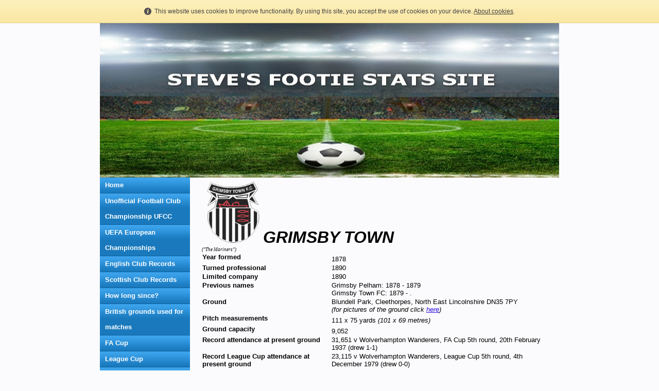

--- FILE ---
content_type: text/html; charset=UTF-8
request_url: https://www.stevesfootballstats.uk/grimsby_town_club_record.html
body_size: 6646
content:
<!DOCTYPE html PUBLIC "-//W3C//DTD XHTML 1.0 Transitional//EN" "http://www.w3.org/TR/xhtml1/DTD/xhtml1-transitional.dtd">
<html xmlns="http://www.w3.org/1999/xhtml" xml:lang="en-GB" lang="en-GB">
	<head>
		<title></title>
		<meta http-equiv="Content-type" content="text/html; charset=utf-8" />
		<meta http-equiv="Last-Update" content="2026-01-25T21:44:57+00:00" />
		<meta http-equiv="X-UA-Compatible" content="IE=edge" />
		<meta name="viewport" content="width=892px" />
		        <meta name="keywords" content="" />
        <meta name="description" content="" />
		<!-- <link rel="stylesheet" href="style/thickbox.css" type="text/css" media="screen" /> -->
		<link rel="stylesheet" href="/style/style.v1.5.css" type="text/css" media="screen" />

		<link rel="icon" type="favicon" href="/media/images/user-favicons/1309/Football-2-v4-1651920653.ico" />
		<link rel="shortcut icon" type="image/x-icon" href="/media/images/user-favicons/1309/Football-2-v4-1651920653.ico" />
		<style type="text/css">
			html {
				min-height: 100%;
				height: auto;
			}
			body {
				margin: 0px;
				padding: 0px;
				background: #fbfbfd   ;
			}
		</style>
		<link rel="stylesheet" href="https://maxcdn.bootstrapcdn.com/font-awesome/4.4.0/css/font-awesome.min.css" type="text/css" />
		<link rel="stylesheet" href="/css/content/06.css?m=1613398129" type="text/css" />
		<link rel="stylesheet" href="//media.freeola.com/css/cookie.css" type="text/css" />
		<style type="text/css">
			.custom-font,html,body,input,select,textarea{font-family:verdana,tahoma,arial;font-size:13px;}
			.custom-font,html,body,input{color:#000000;line-height:1.2}
			hr{border-color:inherit;border-style:solid;}
			td {font-family:verdana,tahoma,arial;font-size:13px;}
			a { color: #2A0DDD;}
			a:hover{color:#270cec;}
			p{margin:0;padding:0;}
			#content_wrap{background:#fbfbfd;}
			input.formInputButton,.formInputButton,.custom-el-background{background:#0a0aef !important;}
			input.formInputButton,.formInputButton,.custom-el-text{color:#FFF}
			input.formInputButton,.formInputButton,.custom-el-border{border:1px solid #0a0aef !important;}
            .ui-datepicker .ui-datepicker-header{background:#0a0aef;border:1px solid #0a0aef;color:#FFF;}
			.image_container_small, .image_container_large {border:2px solid #0a0aef;}
			.help_outer {
                max-width:15em;
				line-height: 1.4;
            }
			.help_header {
                color:#fff;
				/*width: 276px;*/
                font-weight:bold;
                word-wrap:break-word;
                padding:10px 10px 5px;
                background-color:#000;
                background-color:rgba(0,0,0,0.9);
                -webkit-border-top-left-radius: 5px;
                -webkit-border-top-right-radius: 5px;
                -moz-border-radius-topleft: 5px;
                -moz-border-radius-topright: 5px;
                border-top-left-radius: 5px;
                border-top-right-radius: 5px;
			}

			.help_body {
                color:#fff;
                padding:0 10px 10px;
				text-align: left;
				/*width: 276px;*/
                word-wrap:break-word;
                background-color:#000;
                background-color:rgba(0,0,0,0.9);
                -webkit-border-bottom-right-radius: 5px;
                -webkit-border-bottom-left-radius: 5px;
                -moz-border-radius-bottomright: 5px;
                -moz-border-radius-bottomleft: 5px;
                border-bottom-right-radius: 5px;
                border-bottom-left-radius: 5px;
			}

			.help_header_hr {
                display:none;
			}

            .form-required,
            .error {
                color:#0a0aef            }
                        .blog-content.blog-trunc::after {
                display:block;
                background:linear-gradient(rgba(251, 251, 253, 0), rgba(251, 251, 253, 1));
            }
                    
	
                                #footer_text {
                            background-color: #fbfbfd;
                        }
        

			#site_wrap { background-color: #fbfbfd; }

					</style>
		<script type="text/javascript" src="//ajax.googleapis.com/ajax/libs/jquery/1.9.1/jquery.min.js"></script>
		<script type="text/javascript">!window.jQuery && document.write(unescape('%3Cscript type="text/javascript" src="/js/jquery-1.4.2.min.js"%3E%3C/script%3E'))</script>
		<script type="text/javascript" src="/js/jquery.touchSwipe.min.js"></script>
		<script type="text/javascript" src="/js/instantpro-live.js"></script>

<!--[if IE 7]>
		<script type="text/javascript">
		$(document).ready(function() {
			var zIndexNumber = 1000;
			$('div').each(function() {
				$(this).css('zIndex', zIndexNumber);
				zIndexNumber -= 10;
			});
		});
		</script>
<![endif]-->
		<script type="text/javascript" src="//media.freeola.com/js/magnific.jquery-min.js"></script>
		<script type="text/javascript" src="//media.freeola.com/js/gallery_magnific.js"></script>
<link rel="stylesheet" type="text/css" href="//media.freeola.com/css/magnific.jquery.css" />
<link rel="stylesheet" type="text/css" href="//media.freeola.com/css/gallery_magnific.css" />
		<link rel="stylesheet" href="/css/nav_left/cosmos-ice.css?m=1613398129" type="text/css" />
		<script type="text/javascript">

                        							var design_mode = false;
									var stats_data = '{"data":"[base64]","hash":"3dd2a50664ee94eac1998828b72ed37f"}';
			var page_types = ["standard"];
						$(function() {
                setTimeout(function() {
                    $('.cookie-notify').slideUp('slow');
                }, 15000);
			});
					</script>

		
	</head>
	<body class="body892 body_align_center">
		
		
		<div id="bg_wrap_01" style="">

			<div id="bg_wrap_02">

				<div id="container_01" style="width:892px;position: relative;margin-left: auto; margin-right: auto;">

					<div id="container_01b">

						
						
						
						
						
						<div id="top_wrap">
							<div id="top_links_wrap">
								<div id="container_05" style="max-width:100%;width:892px;position: relative;margin-left: auto; margin-right: auto;">
									<div id="top_bar">
										<div id="top_links"><a href="https://www.stevesfootballstats.uk/">Home</a></div>
									</div>
								</div>
							</div>
						</div>
						<div id="bannav_wrap" class="light-theme " class="">

							



						
														<div style="position: relative; overflow: hidden; height: 300px;" id="banner_wrap" class="large"    >
																								<img src="/media/images/user-banner-images/1309/Websitelogo-1651919738-large.jpg" alt="Banner Image" width="892" height="300"/>
							</div>
							
							
						</div>

					</div>

				</div>

			</div>

			<div id="bg_wrap_03">

				<div id="container_02" style="width:892px;position: relative;margin-left: auto; margin-right: auto;">

					<div id="container_02b">

						<div id="site_wrap" style="width:892px;" class="vert_nav_left">

							
							<div id="side_nav_wrap"   >

								
								<ul>            <li><a href="/" class="side_navigation">Home</a></li>
                        <li><a href="/unofficial_football_club_championship_ufcc.html" class="side_navigation">Unofficial Football Club Championship UFCC</a></li>
                        <li><a href="/uefa_european_championships.html" class="side_navigation">UEFA European Championships</a></li>
                        <li><a href="/club_records.html" class="side_navigation">English Club Records</a></li>
                        <li><a href="/scottish_club_records.html" class="side_navigation">Scottish Club Records</a></li>
                        <li><a href="/how_long_since.html" class="side_navigation">How long since?</a></li>
                        <li><a href="/british_grounds_used_for_matches.html" class="side_navigation">British grounds used for matches</a></li>
                        <li><a href="/fa_cup.html" class="side_navigation">FA Cup</a></li>
                        <li><a href="/league_cup.html" class="side_navigation">League Cup</a></li>
                        <li><a href="/fa_community_shield.html" class="side_navigation">FA Community Shield</a></li>
                        <li><a href="/efl_trophy.html" class="side_navigation">EFL Trophy</a></li>
                        <li><a href="/texaco_cup.html" class="side_navigation">Texaco Cup </a></li>
                        <li><a href="/scottish_fa_cup.html" class="side_navigation">Scottish FA Cup</a></li>
                        <li><a href="/scottish_league_cup.html" class="side_navigation">Scottish League Cup</a></li>
                        <li><a href="/full_members_cup.html" class="side_navigation">Full Members Cup</a></li>
                        <li><a href="/watney_cup.html" class="side_navigation">Watney Cup</a></li>
                        <li><a href="/debenhams_cup.html" class="side_navigation">Debenhams Cup</a></li>
                        <li><a href="/football_league_super_cup.html" class="side_navigation">Football League Super Cup</a></li>
                        <li><a href="/anglo_scottish_cup.html" class="side_navigation">Anglo Scottish Cup</a></li>
                        <li><a href="/division_three_north__south_cups.html" class="side_navigation">Division Three (North) / (South) Cups</a></li>
                        <li><a href="/southern_professional_floodlit_cup.html" class="side_navigation">Southern Professional Floodlit Cup</a></li>
                        <li><a href="/english_league_football.html" class="side_navigation">English League Football</a></li>
                        <li><a href="/scottish_league_football.html" class="side_navigation">Scottish League Football</a></li>
                        <li><a href="/how_would_the_tables_have_looked_if.....html" class="side_navigation">How would the tables have looked if....</a></li>
                        <li><a href="/road_to_wembley_2018-19.html" class="side_navigation">Road to Wembley 2018-19</a></li>
                        <li><a href="/steve_s_guestbook.html" class="side_navigation">Steve's Guestbook</a></li>
                        <li><a href="/contact_us.html" class="side_navigation">Contact Us</a></li>
            </ul>
								<div id="side_nav_bottom" class="fa"></div>
							</div>

							
							<div id="above_content" style="display:none"></div>

							<div id="content_wrap" style="overflow-x:auto;"   >
								<div class="page-section page-section-no-spacing page-standard-original"><p><span style="font-family: Arial Black; font-size: 24pt;"><span style="font-family: Arial;"><span style="color: #000000;"><span style="font-family: 'Arial Black';"><img title="" src="/media/images/user-images/1309/grimsbytown-edit.png" alt="" width="119" height="119" /></span></span><span style="color: #000000;"><strong><em>GRIMSBY TOWN</em></strong></span><span style="font-family: Arial;"><em>&nbsp; </em></span></span></span></p><p><span style="font-family: Arial Black; color: #000000; font-size: 7pt;"><em>("The Mariners")</em></span></p><table style="width: 100%; border-collapse: collapse; margin-left: auto; margin-right: auto; height: 966px;" border="0"><tbody><tr style="height: 19px;"><td style="font-style: normal; padding-left: 1px; width: 36.1851%; padding-right: 1px; font-family: Arial, sans-serif; white-space: nowrap; height: 19px; color: windowtext; font-size: 10pt; vertical-align: top; font-weight: bold; text-decoration: none; padding-top: 1px;" width="267">Year formed</td><td style="font-style: normal; padding-left: 1px; width: 63.6746%; padding-right: 1px; font-family: Arial; white-space: nowrap; color: windowtext; font-size: 10pt; vertical-align: bottom; font-weight: 400; text-decoration: none; padding-top: 1px; height: 19px;" height="19">1878</td></tr><tr style="height: 15px;"><td style="width: 36.1851%; height: 15px;"><span style="font-family: Arial;"><strong>Turned professional</strong>&nbsp;</span></td><td style="width: 63.6746%; height: 15px;"><span style="font-family: Arial;">1890&nbsp;</span></td></tr><tr style="height: 15px;"><td style="width: 36.1851%; height: 15px;"><span style="font-family: Arial;"><strong>Limited&nbsp;company</strong>&nbsp;</span></td><td style="width: 63.6746%; height: 15px;"><span style="font-family: Arial;">1890</span></td></tr><tr style="height: 19px;"><td style="font-style: normal; padding-left: 1px; padding-right: 1px; font-family: Arial, sans-serif; white-space: nowrap; height: 19px; color: windowtext; font-size: 10pt; vertical-align: top; font-weight: bold; text-decoration: none; padding-top: 1px; width: 36.1851%;">Previous names</td><td style="padding-right: 1px; padding-left: 1px; font-weight: 400; font-size: 10pt; vertical-align: bottom; color: windowtext; padding-top: 1px; font-style: normal; font-family: Arial; white-space: nowrap; text-decoration: none; width: 63.6746%; height: 19px;" width="596" height="19">Grimsby Pelham: 1878 - 1879<p>Grimsby Town FC: 1879 - .</p></td></tr><tr style="height: 19px;"><td style="font-style: normal; padding-left: 1px; padding-right: 1px; font-family: Arial, sans-serif; white-space: nowrap; height: 19px; color: windowtext; font-size: 10pt; vertical-align: top; font-weight: bold; text-decoration: none; padding-top: 1px; width: 36.1851%;">Ground</td><td style="padding-right: 1px; padding-left: 1px; font-weight: 400; font-size: 10pt; vertical-align: bottom; color: windowtext; padding-top: 1px; font-style: normal; font-family: Arial; white-space: nowrap; text-decoration: none; width: 63.6746%; height: 19px;" width="596" height="19">Blundell Park, Cleethorpes, North East Lincolnshire DN35 7PY<p><span style="font-style: italic;">(for pictures of the ground click <a href="http://www.footballgroundguide.com/leagues/conference/conference-premier/blundell-park-grimsby-town.html">here</a>)</span></p></td></tr><tr style="height: 19px;"><td style="font-style: normal; padding-left: 1px; padding-right: 1px; font-family: Arial, sans-serif; white-space: nowrap; height: 19px; color: windowtext; font-size: 10pt; vertical-align: top; font-weight: bold; text-decoration: none; padding-top: 1px; width: 36.1851%;">Pitch measurements</td><td style="padding-right: 1px; padding-left: 1px; font-weight: 400; font-size: 10pt; vertical-align: bottom; color: windowtext; padding-top: 1px; font-style: normal; font-family: Arial; white-space: nowrap; text-decoration: none; width: 63.6746%; height: 19px;" width="596" height="19">111 x 75 yards <span style="font-style: italic;">(101 x 69 metres)</span></td></tr><tr style="height: 19px;"><td style="font-style: normal; padding-left: 1px; padding-right: 1px; font-family: Arial, sans-serif; white-space: nowrap; height: 19px; color: windowtext; font-size: 10pt; vertical-align: top; font-weight: bold; text-decoration: none; padding-top: 1px; width: 36.1851%;">Ground capacity</td><td style="padding-right: 1px; padding-left: 1px; font-weight: 400; font-size: 10pt; vertical-align: bottom; color: windowtext; padding-top: 1px; font-style: normal; font-family: Arial; white-space: nowrap; text-decoration: none; width: 63.6746%; height: 19px;" width="596" height="19">9,052</td></tr><tr style="height: 19px;"><td style="font-style: normal; padding-left: 1px; padding-right: 1px; font-family: Arial, sans-serif; white-space: nowrap; height: 19px; color: windowtext; font-size: 10pt; vertical-align: top; font-weight: bold; text-decoration: none; padding-top: 1px; width: 36.1851%;">Record attendance at present ground</td><td style="padding-right: 1px; padding-left: 1px; font-weight: 400; font-size: 10pt; vertical-align: bottom; color: windowtext; padding-top: 1px; font-style: normal; font-family: Arial; white-space: nowrap; text-decoration: none; width: 63.6746%; height: 19px;" width="596" height="19"><p>31,651 v Wolverhampton Wanderers, FA Cup 5th round, 20th February</p><p>1937 (drew 1-1)</p></td></tr><tr><td style="font-style: normal; padding-left: 1px; padding-right: 1px; font-family: Arial, sans-serif; white-space: nowrap; color: windowtext; font-size: 10pt; vertical-align: top; font-weight: bold; text-decoration: none; padding-top: 1px; width: 36.1851%;"><p>Record League Cup attendance at</p><p>present ground</p></td><td style="padding-right: 1px; padding-left: 1px; font-weight: 400; font-size: 10pt; vertical-align: bottom; color: windowtext; padding-top: 1px; font-style: normal; font-family: Arial; white-space: nowrap; text-decoration: none; width: 63.6746%;"><p>23,115 v Wolverhampton Wanderers, League Cup 5th round, 4th</p><p>December&nbsp;1979 (drew 0-0)</p></td></tr><tr><td style="font-style: normal; padding-left: 1px; padding-right: 1px; font-family: Arial, sans-serif; white-space: nowrap; color: windowtext; font-size: 10pt; vertical-align: top; font-weight: bold; text-decoration: none; padding-top: 1px; width: 36.1851%;"><p>Lowest League Cup attendance at</p><p>present ground</p></td><td style="padding-right: 1px; padding-left: 1px; font-weight: 400; font-size: 10pt; vertical-align: bottom; color: windowtext; padding-top: 1px; font-style: normal; font-family: Arial; white-space: nowrap; text-decoration: none; width: 63.6746%;"><p>1,635 v Crewe Alexandra, Carling Cup 1st round, 22nd August 2006 (lost</p><p>0-3)</p></td></tr><tr style="height: 19px;"><td style="font-style: normal; padding-left: 1px; padding-right: 1px; font-family: Arial, sans-serif; white-space: nowrap; height: 18px; color: windowtext; font-size: 10pt; vertical-align: top; font-weight: bold; text-decoration: none; padding-top: 1px; width: 36.1851%;">League career</td><td style="padding-right: 1px; padding-left: 1px; font-weight: 400; font-size: 10pt; vertical-align: bottom; color: windowtext; padding-top: 1px; font-style: normal; font-family: Arial; white-space: nowrap; text-decoration: none; width: 63.6746%; height: 18px;" width="596" height="19"><p>Football Alliance: 1889 - 1892</p><p>Division Two: 1892 - 1901</p><p>Division One: 1901 - 1903</p><p>Division Two: 1903 - 1910 <em>(not re-elected)</em></p><p>Midland League: 1910 - 1911</p><p>Division Two: 1911 - 1920</p><p>Division Three: 1920 - 1921</p><p>Division Three (North): 1921 - 1926</p><p>Division Two: 1926 - 1929</p><p>Division One: 1929 - 1932</p><p>Division Two: 1932 - 1934</p><p>Division One: 1934 - 1948</p><p>Division Two: 1948 - 1951</p><p>Division Three (North): 1951 - 1956</p><p>Division Two: 1956 - 1959</p><p>Division Three: 1959 - 1962</p><p>Division Two: 1962 - 1964</p><p>Division Three: 1964 - 1968</p><p>Division Four: 1968 - 1972</p><p>Division Three: 1972 - 1977</p><p>Division Four: 1977 - 1979</p><p>Division Three: 1979 - 1980</p><p>Division Two: 1980 - 1987</p><p>Division Three: 1987 - 1988</p><p>Division Four: 1988 - 1990</p><p>Division Three: 1990 - 1991</p><p>Division Two/One: 1991 - 1997</p><p>Division Two: 1997 - 1998</p><p>Division One: 1998 - 2003</p><p>Division Two: 2003 - 2004</p><p>League Two: 2004 - 2010</p><p>Blue Square Premier: 2010 - 2016</p><p>League Two: 2016 - 2021</p><p>National League: 2021 - 2022</p><p>League Two: 2022 - .</p></td></tr><tr style="height: 15px;"><td style="width: 36.1851%; height: 15px;"><span style="font-family: Arial;"><strong>First Football League game</strong></span></td><td style="width: 63.6746%; height: 15px;"><span style="font-family: Arial;">3rd September 1892 v Northwich Victoria, Division Two, won 2-1&nbsp;</span></td></tr><tr style="height: 19px;"><td style="font-style: normal; padding-left: 1px; padding-right: 1px; font-family: Arial, sans-serif; white-space: nowrap; height: 19px; color: windowtext; font-size: 10pt; vertical-align: top; font-weight: bold; text-decoration: none; padding-top: 1px; width: 36.1851%;">&nbsp;</td><td style="padding-right: 1px; padding-left: 1px; font-weight: 400; font-size: 10pt; vertical-align: bottom; color: windowtext; padding-top: 1px; font-style: normal; font-family: Arial; white-space: nowrap; text-decoration: none; width: 63.6746%; height: 19px;" width="596" height="19">&nbsp;</td></tr><tr style="height: 17px;"><td style="font-style: normal; padding-left: 1px; padding-right: 1px; font-family: Arial, sans-serif; white-space: nowrap; height: 17px; color: windowtext; font-size: 10pt; vertical-align: top; font-weight: bold; text-decoration: none; padding-top: 1px; width: 36.1851%;"><span style="text-decoration: underline;">Honours</span></td><td style="padding-right: 1px; padding-left: 1px; font-weight: 400; font-size: 10pt; vertical-align: bottom; color: windowtext; padding-top: 1px; font-style: normal; font-family: Arial; white-space: nowrap; text-decoration: none; width: 63.6746%; height: 17px;" width="596" height="17">&nbsp;</td></tr><tr style="height: 19px;"><td style="font-style: normal; padding-left: 1px; padding-right: 1px; font-family: Arial, sans-serif; white-space: nowrap; height: 19px; color: windowtext; font-size: 10pt; vertical-align: top; font-weight: bold; text-decoration: none; padding-top: 1px; width: 36.1851%;">European</td><td style="padding-right: 1px; padding-left: 1px; font-weight: 400; font-size: 10pt; vertical-align: bottom; color: windowtext; padding-top: 1px; font-style: normal; font-family: Arial; white-space: nowrap; text-decoration: none; width: 63.6746%; height: 19px;" width="596" height="19">None</td></tr><tr style="height: 39px;"><td style="font-style: normal; padding-left: 1px; padding-right: 1px; font-family: Arial, sans-serif; white-space: nowrap; height: 39px; color: windowtext; font-size: 10pt; vertical-align: top; font-weight: bold; text-decoration: none; padding-top: 1px; width: 36.1851%;">Domestic - League</td><td style="padding-right: 1px; padding-left: 1px; font-weight: 400; font-size: 10pt; vertical-align: top; color: windowtext; padding-top: 1px; font-style: normal; font-family: Arial; white-space: nowrap; text-decoration: none; width: 63.6746%; height: 39px;" width="596" height="39">Division Two champions: 1900-01, 1933-34<p>Division Two runners-up: 1928-29.</p><p>Division Three champions: 1979-80</p><p>Division Three runners-up: 1961-62</p><p>Division Three (North) champions: 1925-26, 1955-56</p><p>Division Three (North) runners-up: 1951-52</p><p>Division Four champions: 1971-72</p><p>Division Four runners-up: 1978-79, 1989-90</p><p>Midland League champions: 1910-11</p></td></tr><tr style="height: 19px;"><td style="font-style: normal; padding-left: 1px; padding-right: 1px; font-family: Arial, sans-serif; white-space: nowrap; height: 19px; color: windowtext; font-size: 10pt; vertical-align: top; font-weight: bold; text-decoration: none; padding-top: 1px; width: 36.1851%;">Domestic - Cup</td><td style="padding-right: 1px; padding-left: 1px; font-weight: 400; font-size: 10pt; vertical-align: bottom; color: windowtext; padding-top: 1px; font-style: normal; font-family: Arial; white-space: nowrap; text-decoration: none; width: 63.6746%; height: 19px;" width="596" height="19">Auto Windscreens Shield winners: 1997-98<p>Johnstone's Paint Trophy runners-up: 2007-08</p><p>Football League Group Cup winners: 1981-82</p></td></tr><tr style="height: 19px;"><td style="font-style: normal; padding-left: 1px; padding-right: 1px; font-family: Arial, sans-serif; white-space: nowrap; height: 19px; color: windowtext; font-size: 10pt; vertical-align: top; font-weight: bold; text-decoration: none; padding-top: 1px; width: 36.1851%;">Best League position</td><td style="padding-right: 1px; padding-left: 1px; font-weight: 400; font-size: 10pt; vertical-align: bottom; color: windowtext; padding-top: 1px; font-style: normal; font-family: Arial; white-space: nowrap; text-decoration: none; width: 63.6746%; height: 19px;" width="596" height="19">5th, Division One, 1934-35</td></tr><tr style="height: 19px;"><td style="font-style: normal; padding-left: 1px; padding-right: 1px; font-family: Arial, sans-serif; white-space: nowrap; height: 19px; color: windowtext; font-size: 10pt; vertical-align: top; font-weight: bold; text-decoration: none; padding-top: 1px; width: 36.1851%;">Lowest League position</td><td style="padding-right: 1px; padding-left: 1px; font-weight: 400; font-size: 10pt; vertical-align: bottom; color: windowtext; padding-top: 1px; font-style: normal; font-family: Arial; white-space: nowrap; text-decoration: none; width: 63.6746%; height: 19px;" width="596" height="19">24th, League Two, 2020-21</td></tr><tr style="height: 19px;"><td style="font-style: normal; padding-left: 1px; padding-right: 1px; font-family: Arial, sans-serif; white-space: nowrap; height: 19px; color: windowtext; font-size: 10pt; vertical-align: top; font-weight: bold; text-decoration: none; padding-top: 1px; width: 36.1851%;">Furthest in FA Cup</td><td style="padding-right: 1px; padding-left: 1px; font-weight: 400; font-size: 10pt; vertical-align: bottom; color: windowtext; padding-top: 1px; font-style: normal; font-family: Arial; white-space: nowrap; text-decoration: none; width: 63.6746%; height: 19px;" width="596" height="19">Semi-final, 1935-36, 1938-39</td></tr><tr style="height: 19px;"><td style="font-style: normal; padding-left: 1px; padding-right: 1px; font-family: Arial, sans-serif; white-space: nowrap; height: 19px; color: windowtext; font-size: 10pt; vertical-align: top; font-weight: bold; text-decoration: none; padding-top: 1px; width: 36.1851%;">Furthest in League Cup</td><td style="padding-right: 1px; padding-left: 1px; font-weight: 400; font-size: 10pt; vertical-align: bottom; color: windowtext; padding-top: 1px; font-style: normal; font-family: Arial; white-space: nowrap; text-decoration: none; width: 63.6746%; height: 19px;" width="596" height="19">Quarter-final, 1965-66, 1979-80, 1984-85</td></tr><tr style="height: 19px;"><td style="font-style: normal; padding-left: 1px; padding-right: 1px; font-family: Arial, sans-serif; white-space: nowrap; height: 19px; color: windowtext; font-size: 10pt; vertical-align: top; font-weight: bold; text-decoration: none; padding-top: 1px; width: 36.1851%;">&nbsp;</td><td style="padding-right: 1px; padding-left: 1px; font-weight: 400; font-size: 10pt; vertical-align: bottom; color: windowtext; padding-top: 1px; font-style: normal; font-family: Arial; white-space: nowrap; text-decoration: none; width: 63.6746%; height: 19px;" width="596" height="19">&nbsp;</td></tr><tr style="height: 19px;"><td style="font-style: normal; padding-left: 1px; padding-right: 1px; font-family: Arial, sans-serif; white-space: nowrap; height: 19px; color: windowtext; font-size: 10pt; vertical-align: top; font-weight: bold; text-decoration: none; padding-top: 1px; width: 36.1851%;">Most League points&nbsp;</td><td style="padding-right: 1px; padding-left: 1px; font-weight: 400; font-size: 10pt; vertical-align: bottom; color: windowtext; padding-top: 1px; font-style: normal; font-family: Arial; white-space: nowrap; text-decoration: none; width: 63.6746%; height: 19px;" width="596" height="19">&nbsp;</td></tr><tr style="height: 19px;"><td style="font-style: normal; padding-left: 1px; padding-right: 1px; font-family: Arial, sans-serif; white-space: nowrap; height: 19px; color: windowtext; font-size: 10pt; vertical-align: top; font-weight: 400; text-decoration: none; padding-top: 1px; width: 36.1851%;">2 for a win</td><td style="padding-right: 1px; padding-left: 1px; font-weight: 400; font-size: 10pt; vertical-align: bottom; color: windowtext; padding-top: 1px; font-style: normal; font-family: Arial; white-space: nowrap; text-decoration: none; width: 63.6746%; height: 19px;" width="596" height="19">68, Division Three (North), 1955-56</td></tr><tr style="height: 19px;"><td style="font-style: normal; padding-left: 1px; padding-right: 1px; font-family: Arial, sans-serif; white-space: nowrap; height: 19px; color: windowtext; font-size: 10pt; vertical-align: top; font-weight: 400; text-decoration: none; padding-top: 1px; width: 36.1851%;">3 for a win</td><td style="padding-right: 1px; padding-left: 1px; font-weight: 400; font-size: 10pt; vertical-align: bottom; color: windowtext; padding-top: 1px; font-style: normal; font-family: Arial; white-space: nowrap; text-decoration: none; width: 63.6746%; height: 19px;" width="596" height="19">83, Division Three, 1990-91</td></tr><tr style="height: 19px;"><td style="font-style: normal; padding-left: 1px; padding-right: 1px; font-family: Arial, sans-serif; white-space: nowrap; height: 19px; color: windowtext; font-size: 10pt; vertical-align: top; font-weight: bold; text-decoration: none; padding-top: 1px; width: 36.1851%;">Fewest League points</td><td style="padding-right: 1px; padding-left: 1px; font-weight: 400; font-size: 10pt; vertical-align: bottom; color: windowtext; padding-top: 1px; font-style: normal; font-family: Arial; white-space: nowrap; text-decoration: none; width: 63.6746%; height: 19px;" width="596" height="19">&nbsp;</td></tr><tr style="height: 19px;"><td style="font-style: normal; padding-left: 1px; padding-right: 1px; font-family: Arial, sans-serif; white-space: nowrap; height: 19px; color: windowtext; font-size: 10pt; vertical-align: top; font-weight: 400; text-decoration: none; padding-top: 1px; width: 36.1851%;">2 for a win</td><td style="padding-right: 1px; padding-left: 1px; font-weight: 400; font-size: 10pt; vertical-align: bottom; color: windowtext; padding-top: 1px; font-style: normal; font-family: Arial; white-space: nowrap; text-decoration: none; width: 63.6746%; height: 19px;" width="596" height="19">22, Division One, 1947-48</td></tr><tr style="height: 19px;"><td style="font-style: normal; padding-left: 1px; padding-right: 1px; font-family: Arial, sans-serif; white-space: nowrap; height: 19px; color: windowtext; font-size: 10pt; vertical-align: top; font-weight: 400; text-decoration: none; padding-top: 1px; width: 36.1851%;">3 for a win</td><td style="padding-right: 1px; padding-left: 1px; font-weight: 400; font-size: 10pt; vertical-align: bottom; color: windowtext; padding-top: 1px; font-style: normal; font-family: Arial; white-space: nowrap; text-decoration: none; width: 63.6746%; height: 19px;" width="596" height="19">39, Division One, 2002-03</td></tr><tr style="height: 19px;"><td style="font-style: normal; padding-left: 1px; padding-right: 1px; font-family: Arial, sans-serif; white-space: nowrap; height: 19px; color: windowtext; font-size: 10pt; vertical-align: top; font-weight: bold; text-decoration: none; padding-top: 1px; width: 36.1851%;">Most League goals scored</td><td style="padding-right: 1px; padding-left: 1px; font-weight: 400; font-size: 10pt; vertical-align: bottom; color: windowtext; padding-top: 1px; font-style: normal; font-family: Arial; white-space: nowrap; text-decoration: none; width: 63.6746%; height: 19px;" width="596" height="19">103, Division Two, 1933-34</td></tr><tr style="height: 19px;"><td style="font-style: normal; padding-left: 1px; padding-right: 1px; font-family: Arial, sans-serif; white-space: nowrap; height: 19px; color: windowtext; font-size: 10pt; vertical-align: top; font-weight: bold; text-decoration: none; padding-top: 1px; width: 36.1851%;">Most League goals conceded</td><td style="padding-right: 1px; padding-left: 1px; font-weight: 400; font-size: 10pt; vertical-align: bottom; color: windowtext; padding-top: 1px; font-style: normal; font-family: Arial; white-space: nowrap; text-decoration: none; width: 63.6746%; height: 19px;" width="596" height="19">111, Division One, 1947-48</td></tr><tr style="height: 19px;"><td style="font-style: normal; padding-left: 1px; padding-right: 1px; font-family: Arial, sans-serif; white-space: nowrap; height: 19px; color: windowtext; font-size: 10pt; vertical-align: top; font-weight: bold; text-decoration: none; padding-top: 1px; width: 36.1851%;">Fewest League goals scored</td><td style="padding-right: 1px; padding-left: 1px; font-weight: 400; font-size: 10pt; vertical-align: bottom; color: windowtext; padding-top: 1px; font-style: normal; font-family: Arial; white-space: nowrap; text-decoration: none; width: 63.6746%; height: 19px;" width="596" height="19">33, Division Two, 1904-05</td></tr><tr style="height: 19px;"><td style="font-style: normal; padding-left: 1px; padding-right: 1px; font-family: Arial, sans-serif; white-space: nowrap; height: 19px; color: windowtext; font-size: 10pt; vertical-align: top; font-weight: bold; text-decoration: none; padding-top: 1px; width: 36.1851%;">Fewest League goals conceded</td><td style="padding-right: 1px; padding-left: 1px; font-weight: 400; font-size: 10pt; vertical-align: bottom; color: windowtext; padding-top: 1px; font-style: normal; font-family: Arial; white-space: nowrap; text-decoration: none; width: 63.6746%; height: 19px;" width="596" height="19">29, Division Three (North), 1955-56</td></tr><tr style="height: 19px;"><td style="font-style: normal; padding-left: 1px; padding-right: 1px; font-family: Arial, sans-serif; white-space: nowrap; height: 19px; color: windowtext; font-size: 10pt; vertical-align: top; font-weight: bold; text-decoration: none; padding-top: 1px; width: 36.1851%;">Most wins in a League season</td><td style="padding-right: 1px; padding-left: 1px; font-weight: 400; font-size: 10pt; vertical-align: bottom; color: windowtext; padding-top: 1px; font-style: normal; font-family: Arial; white-space: nowrap; text-decoration: none; width: 63.6746%; height: 19px;" width="596" height="19">31, Division Three (North), 1955-56</td></tr><tr style="height: 19px;"><td style="font-style: normal; padding-left: 1px; padding-right: 1px; font-family: Arial, sans-serif; white-space: nowrap; height: 19px; color: windowtext; font-size: 10pt; vertical-align: top; font-weight: bold; text-decoration: none; padding-top: 1px; width: 36.1851%;">Fewest wins in a League season</td><td style="padding-right: 1px; padding-left: 1px; font-weight: 400; font-size: 10pt; vertical-align: bottom; color: windowtext; padding-top: 1px; font-style: normal; font-family: Arial; white-space: nowrap; text-decoration: none; width: 63.6746%; height: 19px;" width="596" height="19">6, Division Two, 1907-08</td></tr><tr style="height: 19px;"><td style="font-style: normal; padding-left: 1px; padding-right: 1px; font-family: Arial, sans-serif; white-space: nowrap; height: 19px; color: windowtext; font-size: 10pt; vertical-align: top; font-weight: bold; text-decoration: none; padding-top: 1px; width: 36.1851%;">Most draws in a League season</td><td style="padding-right: 1px; padding-left: 1px; font-weight: 400; font-size: 10pt; vertical-align: bottom; color: windowtext; padding-top: 1px; font-style: normal; font-family: Arial; white-space: nowrap; text-decoration: none; width: 63.6746%; height: 19px;" width="596" height="19">20, Division One, 1993-94</td></tr><tr style="height: 19px;"><td style="font-style: normal; padding-left: 1px; padding-right: 1px; font-family: Arial, sans-serif; white-space: nowrap; height: 19px; color: windowtext; font-size: 10pt; vertical-align: top; font-weight: bold; text-decoration: none; padding-top: 1px; width: 36.1851%;">Fewest draws in a League season</td><td style="padding-right: 1px; padding-left: 1px; font-weight: 400; font-size: 10pt; vertical-align: bottom; color: windowtext; padding-top: 1px; font-style: normal; font-family: Arial; white-space: nowrap; text-decoration: none; width: 63.6746%; height: 19px;" width="596" height="19">1, Division Two, 1892-93, 1894-95</td></tr><tr style="height: 19px;"><td style="font-style: normal; padding-left: 1px; padding-right: 1px; font-family: Arial, sans-serif; white-space: nowrap; height: 19px; color: windowtext; font-size: 10pt; vertical-align: top; font-weight: bold; text-decoration: none; padding-top: 1px; width: 36.1851%;">Most losses in a League season</td><td style="padding-right: 1px; padding-left: 1px; font-weight: 400; font-size: 10pt; vertical-align: bottom; color: windowtext; padding-top: 1px; font-style: normal; font-family: Arial; white-space: nowrap; text-decoration: none; width: 63.6746%; height: 19px;" width="596" height="19">28, Division One, 1947-48</td></tr><tr style="height: 19px;"><td style="font-style: normal; padding-left: 1px; padding-right: 1px; font-family: Arial, sans-serif; white-space: nowrap; height: 19px; color: windowtext; font-size: 10pt; vertical-align: top; font-weight: bold; text-decoration: none; padding-top: 1px; width: 36.1851%;">Fewest losses in a League season</td><td style="padding-right: 1px; padding-left: 1px; font-weight: 400; font-size: 10pt; vertical-align: bottom; color: windowtext; padding-top: 1px; font-style: normal; font-family: Arial; white-space: nowrap; text-decoration: none; width: 63.6746%; height: 19px;" width="596" height="19">5, Division Two, 1900-01</td></tr><tr style="height: 15px;"><td style="width: 36.1851%; height: 15px;"><span style="font-family: Arial;"><strong>Record League win</strong></span></td><td style="width: 63.6746%; height: 15px;"><span style="font-family: Arial;">9-2&nbsp;v Darwen, Division Two, 15th April&nbsp;1899&nbsp;</span></td></tr><tr style="height: 19px;"><td style="font-style: normal; padding-left: 1px; padding-right: 1px; font-family: Arial, sans-serif; white-space: nowrap; height: 19px; color: windowtext; font-size: 10pt; vertical-align: top; font-weight: bold; text-decoration: none; padding-top: 1px; width: 36.1851%;">Record Cup win</td><td style="padding-right: 1px; padding-left: 1px; font-weight: 400; font-size: 10pt; vertical-align: bottom; color: windowtext; padding-top: 1px; font-style: normal; font-family: Arial; white-space: nowrap; text-decoration: none; width: 63.6746%; height: 19px;" width="596" height="19">8-0 v Darlington, FA Cup 2nd round, 21st November 1885</td></tr><tr style="height: 15px;"><td style="font-style: normal; padding-left: 1px; padding-right: 1px; font-family: Arial, sans-serif; white-space: nowrap; color: windowtext; font-size: 10pt; vertical-align: top; font-weight: bold; text-decoration: none; padding-top: 1px; width: 36.1851%; height: 15px;"><strong>Record League Cup win</strong></td><td style="padding-right: 1px; padding-left: 1px; font-weight: 400; font-size: 10pt; vertical-align: bottom; color: windowtext; padding-top: 1px; font-style: normal; font-family: Arial; white-space: nowrap; text-decoration: none; width: 63.6746%; height: 15px;">6-0 v Carlisle United, Worthington Cup 1st round 2nd leg, 24 August 1999</td></tr><tr style="height: 19px;"><td style="font-style: normal; padding-left: 1px; padding-right: 1px; font-family: Arial, sans-serif; white-space: nowrap; height: 19px; color: windowtext; font-size: 10pt; vertical-align: top; font-weight: bold; text-decoration: none; padding-top: 1px; width: 36.1851%;">Record defeat</td><td style="padding-right: 1px; padding-left: 1px; font-weight: 400; font-size: 10pt; vertical-align: bottom; color: windowtext; padding-top: 1px; font-style: normal; font-family: Arial; white-space: nowrap; text-decoration: none; width: 63.6746%; height: 19px;" width="596" height="19">1-9 v Arsenal, Division One, 28th January 1931</td></tr><tr style="height: 15px;"><td style="font-style: normal; padding-left: 1px; padding-right: 1px; font-family: Arial, sans-serif; white-space: nowrap; color: windowtext; font-size: 10pt; vertical-align: top; font-weight: bold; text-decoration: none; padding-top: 1px; width: 36.1851%; height: 15px;">Record League Cup defeat</td><td style="padding-right: 1px; padding-left: 1px; font-weight: 400; font-size: 10pt; vertical-align: bottom; color: windowtext; padding-top: 1px; font-style: normal; font-family: Arial; white-space: nowrap; text-decoration: none; width: 63.6746%; height: 15px;">1-7 v Chelsea, Carabao Cup 3rd round, 25 September 2019</td></tr><tr style="height: 19px;"><td style="font-style: normal; padding-left: 1px; padding-right: 1px; font-family: Arial, sans-serif; white-space: nowrap; height: 19px; color: windowtext; font-size: 10pt; vertical-align: top; font-weight: bold; text-decoration: none; padding-top: 1px; width: 36.1851%;">&nbsp;</td><td style="padding-right: 1px; padding-left: 1px; font-weight: 400; font-size: 10pt; vertical-align: bottom; color: windowtext; padding-top: 1px; font-style: normal; font-family: Arial; white-space: nowrap; text-decoration: none; width: 63.6746%; height: 19px;" width="596" height="19">&nbsp;</td></tr><tr style="height: 19px;"><td style="font-style: normal; padding-left: 1px; padding-right: 1px; font-family: Arial, sans-serif; white-space: nowrap; height: 19px; color: windowtext; font-size: 10pt; vertical-align: top; font-weight: bold; text-decoration: none; padding-top: 1px; width: 36.1851%;"><span style="text-decoration: underline;"><em>Highest Number of League goals scored</em></span></td><td style="padding-right: 1px; padding-left: 1px; font-weight: 400; font-size: 10pt; vertical-align: bottom; color: windowtext; padding-top: 1px; font-style: normal; font-family: Arial; white-space: nowrap; text-decoration: none; width: 63.6746%; height: 19px;" width="596" height="19">&nbsp;</td></tr><tr style="height: 18px;"><td style="font-style: normal; padding-left: 1px; padding-right: 1px; font-family: Arial, sans-serif; white-space: nowrap; height: 18px; color: windowtext; font-size: 10pt; vertical-align: top; font-weight: bold; text-decoration: none; padding-top: 1px; width: 36.1851%;">in a season</td><td style="padding-right: 1px; padding-left: 1px; font-weight: 400; font-size: 10pt; vertical-align: bottom; color: windowtext; padding-top: 1px; font-style: normal; font-family: Arial; white-space: nowrap; text-decoration: none; width: 63.6746%; height: 18px;" width="596" height="18">42, Pat Glover, Division Two, 1933-34</td></tr><tr style="height: 19px;"><td style="font-style: normal; padding-left: 1px; padding-right: 1px; font-family: Arial, sans-serif; white-space: nowrap; height: 19px; color: windowtext; font-size: 10pt; vertical-align: top; font-weight: bold; text-decoration: none; padding-top: 1px; width: 36.1851%;">in total</td><td style="padding-right: 1px; padding-left: 1px; font-weight: 400; font-size: 10pt; vertical-align: bottom; color: windowtext; padding-top: 1px; font-style: normal; font-family: Arial; white-space: nowrap; text-decoration: none; width: 63.6746%; height: 19px;" width="596" height="19">180, Pat Glover, 1930-39</td></tr><tr style="height: 15px;"><td style="width: 36.1851%; height: 15px;">&nbsp;</td><td style="width: 63.6746%; height: 15px;">&nbsp;</td></tr><tr style="height: 16px;"><td style="width: 36.1851%; height: 16px; vertical-align: top;"><span style="font-family: Arial;"><strong>Most League goals in one match</strong></span></td><td style="width: 63.6746%; height: 16px; vertical-align: top;"><span style="font-family: Arial;">6, Tommy McCairns v Leicester Fosse, Division Two, 11th April 1896&nbsp;</span></td></tr><tr><td style="font-style: normal; padding-left: 1px; padding-right: 1px; font-family: Arial, sans-serif; white-space: nowrap; color: windowtext; font-size: 10pt; vertical-align: top; font-weight: bold; text-decoration: none; padding-top: 1px; width: 36.1851%;">Top League Cup goalscorer</td><td style="padding-right: 1px; padding-left: 1px; font-weight: 400; font-size: 10pt; vertical-align: bottom; color: windowtext; padding-top: 1px; font-style: normal; font-family: Arial; white-space: nowrap; text-decoration: none; width: 63.6746%;">10, Matt Tees, 1965-67 and 1971-73</td></tr><tr style="height: 19px;"><td style="font-style: normal; padding-left: 1px; padding-right: 1px; font-family: Arial, sans-serif; white-space: nowrap; height: 19px; color: windowtext; font-size: 10pt; vertical-align: top; font-weight: bold; text-decoration: none; padding-top: 1px; width: 36.1851%;">Most League appearances&nbsp;</td><td style="padding-right: 1px; padding-left: 1px; font-weight: 400; font-size: 10pt; vertical-align: bottom; color: windowtext; padding-top: 1px; font-style: normal; font-family: Arial; white-space: nowrap; text-decoration: none; width: 63.6746%; height: 19px;" width="596" height="19">647, John McDermott, 1987-2007</td></tr><tr style="height: 16px;"><td style="font-style: normal; padding-left: 1px; padding-right: 1px; font-family: Arial, sans-serif; white-space: nowrap; height: 16px; color: windowtext; font-size: 10pt; vertical-align: top; font-weight: bold; text-decoration: none; padding-top: 1px; width: 36.1851%;">Most capped player</td><td style="padding-right: 1px; padding-left: 1px; font-weight: 400; font-size: 10pt; vertical-align: bottom; color: windowtext; padding-top: 1px; font-style: normal; font-family: Arial; white-space: nowrap; text-decoration: none; width: 63.6746%; height: 16px;" width="596" height="16">7, Pat Glover for Wales, 1931-37</td></tr><tr style="height: 15px;"><td style="width: 36.1851%; height: 15px;"><span style="font-family: Arial;"><strong>Youngest League player</strong>&nbsp;</span></td><td style="width: 63.6746%; height: 15px;"><span style="font-family: Arial;">Tony Ford, 16 years 143 days v Walsall, 4th October 1975&nbsp;</span></td></tr><tr style="height: 19px;"><td style="font-style: normal; padding-left: 1px; padding-right: 1px; font-family: Arial, sans-serif; white-space: nowrap; height: 19px; color: windowtext; font-size: 10pt; vertical-align: top; font-weight: bold; text-decoration: none; padding-top: 1px; width: 36.1851%;">Highest Transfer Fee Received</td><td style="padding-right: 1px; padding-left: 1px; font-weight: 400; font-size: 10pt; vertical-align: bottom; color: windowtext; padding-top: 1px; font-style: normal; font-family: Arial; white-space: nowrap; text-decoration: none; width: 63.6746%; height: 19px;" width="596" height="19">&pound;1,500,000 for John Oster to Everton, July 1997</td></tr><tr style="height: 19px;"><td style="font-style: normal; padding-left: 1px; padding-right: 1px; font-family: Arial, sans-serif; white-space: nowrap; height: 19px; color: windowtext; font-size: 10pt; vertical-align: top; font-weight: bold; text-decoration: none; padding-top: 1px; width: 36.1851%;">Highest Transfer Fee Paid</td><td style="padding-right: 1px; padding-left: 1px; font-weight: 400; font-size: 10pt; vertical-align: bottom; color: windowtext; padding-top: 1px; font-style: normal; font-family: Arial; white-space: nowrap; text-decoration: none; width: 63.6746%; height: 19px;" width="596" height="19">&pound;500,000 for Lee Ashcroft from Preston North End, August 1998</td></tr></tbody></table></div>							</div>

							
							<div id="below_content" style="display:none"></div>

							<div style="clear: both;"></div>

						</div>

					</div>

				</div>

				<div id="footer_wrap">

					
					<div id="footer_links_wrap">
						<div id="container_03" style="max-width:100%;width:892px;position: relative;margin-left: auto; margin-right: auto;">
							<div id="footer_bar">
								<div id="footer_links" ><a href="https://www.stevesfootballstats.uk/">Home</a></div>
							</div>
						</div>
					</div>

					
					<div id="footer_text_wrap">

						<div id="container_04" style="width:892px;position: relative;margin-left: auto; margin-right: auto;">

						
																					<div id="footer_text"   >
								<p>This website was built using the InstantPro Website Builder from <a href="http://freeola.com/">Freeola.com</a></p>							</div>
							
							<div id="hit-counter-box" style="clear:both;">
	<table width="116" border="0" cellspacing="0" cellpadding="0" align="center">
		<tr>
			<td colspan="8" align="center" style="padding-top: 6px;">
				<span style="font: 11px arial;">Visitor Counter:</span>
			</td>
		</tr>
		<tr>
			<td width="4" style="background:url(//media.freeola.com/images/addons/hitcounter/images/blue/left.gif) no-repeat;"></td>
			<td width="18"><img src="//media.freeola.com/images/addons/hitcounter/images/blue/8.gif" alt="8" /></td><td width="18"><img src="//media.freeola.com/images/addons/hitcounter/images/blue/8.gif" alt="8" /></td><td width="18"><img src="//media.freeola.com/images/addons/hitcounter/images/blue/5.gif" alt="5" /></td><td width="18"><img src="//media.freeola.com/images/addons/hitcounter/images/blue/2.gif" alt="2" /></td><td width="18"><img src="//media.freeola.com/images/addons/hitcounter/images/blue/3.gif" alt="3" /></td><td width="18"><img src="//media.freeola.com/images/addons/hitcounter/images/blue/1.gif" alt="1" /></td>			<td width="4" style="background:url(//media.freeola.com/images/addons/hitcounter/images/blue/right.gif) no-repeat;"></td>
		</tr>
		<tr>
			<td colspan="8" style="padding-bottom: 6px;">
				&nbsp;
			</td>
		</tr>
	</table>
</div>

					                    </div>

                    
					</div>
				</div>

			</div>

			<div id="bg_wrap_04"></div>

		</div>

		<div id="widget"></div>

		            		<div id="cookie_alert" class="cookie-notify">
    			<span>This website uses cookies to improve functionality. By using this site, you accept the use of cookies on your device. <a href="/data-handling-information.html">About cookies</a>.</span>
    		</div>
				
			</body>

</html>


--- FILE ---
content_type: text/html; charset=UTF-8
request_url: https://www.stevesfootballstats.uk/log-statistics.php
body_size: 140
content:
{"visits":"885232","style":"blue","enabled":true,"max_num_digits":6,"num_digits":6,"digits":["","8","8","5","2","3","2",""]}

--- FILE ---
content_type: text/css;charset=UTF-8
request_url: https://www.stevesfootballstats.uk/css/nav_left/cosmos-ice.css?m=1613398129
body_size: 304
content:
	#side_nav_wrap {
		float: left;
		width: 175px;
	}
	#side_nav_wrap ul {
		list-style-type: none;
		margin: 0px;
		padding: 0px;
	}
	#side_nav_wrap li {
		background: #1979bc url('//media.freeola.com/images/theme-images/css-images/cosmos-ice/ice.gif') repeat-x;
		border-bottom: 1px solid #0f6099;
	}
	a.side_navigation:link, a.side_navigation:visited {
		display: block;		
		font: bold 13px arial, sans-serif;
		color: #ffffff;
		text-decoration: none;
		padding-left: 10px;
		line-height: 30px;
	}	
	a.side_navigation:hover {
		display: block;		
		color: #FFFFFF;
		text-decoration: underline;
	}
	a.side_selected:link, a.side_selected:visited, a.side_selected:hover {
		display: block;		
		padding-left: 10px;
		font: bold 13px arial, sans-serif;
		color: #FFFFFF;
		text-decoration: underline;
		line-height: 30px;
	}
	#edit-button-nav-side {
		top: 10px; 
		right: 10px;
	}
	#content_wrap {
		float: right;
	}
